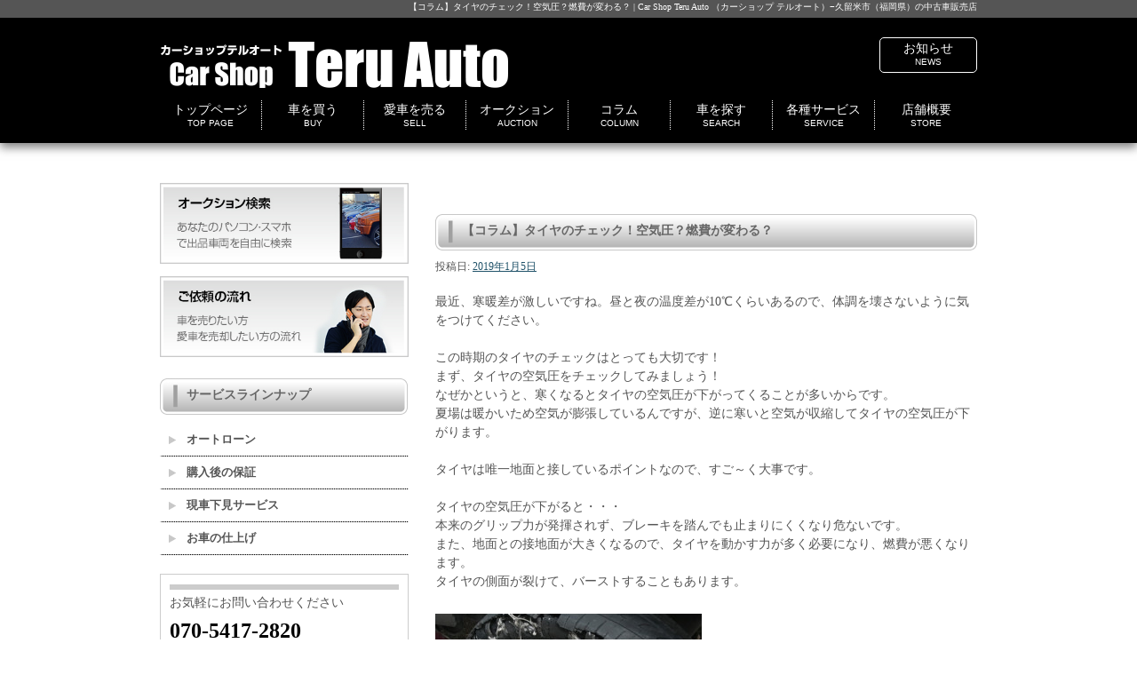

--- FILE ---
content_type: text/html; charset=UTF-8
request_url: http://carshop-teruauto.com/2019/01/05/%E3%80%90%E3%82%B3%E3%83%A9%E3%83%A0%E3%80%91%E3%82%BF%E3%82%A4%E3%83%A4%E3%81%AE%E3%83%81%E3%82%A7%E3%83%83%E3%82%AF%EF%BC%81%E7%A9%BA%E6%B0%97%E5%9C%A7%EF%BC%9F%E7%87%83%E8%B2%BB%E3%81%8C%E5%A4%89/
body_size: 6089
content:
<!DOCTYPE html>
<html lang="ja">
<head>
<meta charset="UTF-8" />
<meta name="viewport" content="width=device-width" />
<title>【コラム】タイヤのチェック！空気圧？燃費が変わる？ | Car Shop Teru Auto （カーショップ テルオート）−久留米市（福岡県）の中古車販売店</title>
<link rel="profile" href="http://gmpg.org/xfn/11" />
<link rel="stylesheet" type="text/css" media="all" href="http://carshop-teruauto.com/wp/wp-content/themes/juc-theme/common/css/design.css" />
<link rel="stylesheet" type="text/css" media="all" href="http://carshop-teruauto.com/wp/wp-content/themes/juc-theme/common/css/responsive.css" />
<link rel="stylesheet" type="text/css" media="all" href="http://carshop-teruauto.com/wp/wp-content/themes/juc-theme/component/ThemeCustomize/style-customize.php" />
<link rel="stylesheet" type="text/css" media="all" href="http://carshop-teruauto.com/wp/wp-content/themes/juc-theme/style.css" />
<!--[if IE 8]>
<script src="http://carshop-teruauto.com/wp/wp-content/themes/juc-theme/common/js/html5shiv.js"></script>
<![endif]-->
<link rel="alternate" type="application/rss+xml" title="Car Shop Teru Auto （カーショップ テルオート）−久留米市（福岡県）の中古車販売店 &raquo; フィード" href="http://carshop-teruauto.com/feed/" />
<link rel="alternate" type="application/rss+xml" title="Car Shop Teru Auto （カーショップ テルオート）−久留米市（福岡県）の中古車販売店 &raquo; コメントフィード" href="http://carshop-teruauto.com/comments/feed/" />
<link rel="alternate" type="application/rss+xml" title="Car Shop Teru Auto （カーショップ テルオート）−久留米市（福岡県）の中古車販売店 &raquo; 【コラム】タイヤのチェック！空気圧？燃費が変わる？ のコメントのフィード" href="http://carshop-teruauto.com/2019/01/05/%e3%80%90%e3%82%b3%e3%83%a9%e3%83%a0%e3%80%91%e3%82%bf%e3%82%a4%e3%83%a4%e3%81%ae%e3%83%81%e3%82%a7%e3%83%83%e3%82%af%ef%bc%81%e7%a9%ba%e6%b0%97%e5%9c%a7%ef%bc%9f%e7%87%83%e8%b2%bb%e3%81%8c%e5%a4%89/feed/" />
		<script type="text/javascript">
			window._wpemojiSettings = {"baseUrl":"http:\/\/s.w.org\/images\/core\/emoji\/72x72\/","ext":".png","source":{"concatemoji":"http:\/\/carshop-teruauto.com\/wp\/wp-includes\/js\/wp-emoji-release.min.js?ver=4.2.4"}};
			!function(a,b,c){function d(a){var c=b.createElement("canvas"),d=c.getContext&&c.getContext("2d");return d&&d.fillText?(d.textBaseline="top",d.font="600 32px Arial","flag"===a?(d.fillText(String.fromCharCode(55356,56812,55356,56807),0,0),c.toDataURL().length>3e3):(d.fillText(String.fromCharCode(55357,56835),0,0),0!==d.getImageData(16,16,1,1).data[0])):!1}function e(a){var c=b.createElement("script");c.src=a,c.type="text/javascript",b.getElementsByTagName("head")[0].appendChild(c)}var f,g;c.supports={simple:d("simple"),flag:d("flag")},c.DOMReady=!1,c.readyCallback=function(){c.DOMReady=!0},c.supports.simple&&c.supports.flag||(g=function(){c.readyCallback()},b.addEventListener?(b.addEventListener("DOMContentLoaded",g,!1),a.addEventListener("load",g,!1)):(a.attachEvent("onload",g),b.attachEvent("onreadystatechange",function(){"complete"===b.readyState&&c.readyCallback()})),f=c.source||{},f.concatemoji?e(f.concatemoji):f.wpemoji&&f.twemoji&&(e(f.twemoji),e(f.wpemoji)))}(window,document,window._wpemojiSettings);
		</script>
		<style type="text/css">
img.wp-smiley,
img.emoji {
	display: inline !important;
	border: none !important;
	box-shadow: none !important;
	height: 1em !important;
	width: 1em !important;
	margin: 0 .07em !important;
	vertical-align: -0.1em !important;
	background: none !important;
	padding: 0 !important;
}
</style>
<script type='text/javascript' src='http://carshop-teruauto.com/wp/wp-includes/js/jquery/jquery.js?ver=1.11.2'></script>
<script type='text/javascript' src='http://carshop-teruauto.com/wp/wp-includes/js/jquery/jquery-migrate.min.js?ver=1.2.1'></script>
<link rel='prev' title='【コラム】自分でできるオイルチェック！交換時期、目安は？' href='http://carshop-teruauto.com/2018/11/13/%e3%80%90%e3%82%b3%e3%83%a9%e3%83%a0%e3%80%91%e8%87%aa%e5%88%86%e3%81%a7%e3%81%a7%e3%81%8d%e3%82%8b%e3%82%aa%e3%82%a4%e3%83%ab%e3%83%81%e3%82%a7%e3%83%83%e3%82%af%ef%bc%81%e4%ba%a4%e6%8f%9b%e6%99%82/' />
<link rel='next' title='【コラム】冬場にバイクに乗らないなら。保管方法、バッテリー上がりを防ぐ' href='http://carshop-teruauto.com/2019/01/07/%e3%80%90%e3%82%b3%e3%83%a9%e3%83%a0%e3%80%91%e5%86%ac%e5%a0%b4%e3%81%ab%e3%83%90%e3%82%a4%e3%82%af%e3%81%ab%e4%b9%97%e3%82%89%e3%81%aa%e3%81%84%e3%81%aa%e3%82%89%e3%80%82%e4%bf%9d%e7%ae%a1%e6%96%b9/' />
<link rel='canonical' href='http://carshop-teruauto.com/2019/01/05/%e3%80%90%e3%82%b3%e3%83%a9%e3%83%a0%e3%80%91%e3%82%bf%e3%82%a4%e3%83%a4%e3%81%ae%e3%83%81%e3%82%a7%e3%83%83%e3%82%af%ef%bc%81%e7%a9%ba%e6%b0%97%e5%9c%a7%ef%bc%9f%e7%87%83%e8%b2%bb%e3%81%8c%e5%a4%89/' />
<script>
  (function(i,s,o,g,r,a,m){i['GoogleAnalyticsObject']=r;i[r]=i[r]||function(){
  (i[r].q=i[r].q||[]).push(arguments)},i[r].l=1*new Date();a=s.createElement(o),
  m=s.getElementsByTagName(o)[0];a.async=1;a.src=g;m.parentNode.insertBefore(a,m)
  })(window,document,'script','//www.google-analytics.com/analytics.js','ga');
 
  ga('create', 'UA-69913758-1', 'auto');
  ga('send', 'pageview');
 
</script>
</head>

<body class="single single-post postid-291 single-format-standard layout-right">
<div id="wrapper">

<header>
<div id="header">
	<div id="summary">
    				<h1 id="headline-title">【コラム】タイヤのチェック！空気圧？燃費が変わる？ | Car Shop Teru Auto （カーショップ テルオート）−久留米市（福岡県）の中古車販売店</h1>
			</div>
	<!-- #summary end -->

	<div id="header-content">

		<!-- Menu -->
		<div id="nameL">
           	<div id="site-title">            
            	<a href="http://carshop-teruauto.com/" title="Car Shop Teru Auto （カーショップ テルオート）−久留米市（福岡県）の中古車販売店"><img src="http://carshop-teruauto.com/wp/wp-content/uploads/2015/11/logo-white.png" alt="Car Shop Teru Auto （カーショップ テルオート）−久留米市（福岡県）の中古車販売店"></a>
				<span class="clear">Car Shop Teru Auto （カーショップ テルオート）−久留米市（福岡県）の中古車販売店</span>
			</div>
		</div><!--nameL end-->
        
		<div id="nav-blog"><a href="http://carshop-teruauto.com/blog/" title="NEWS">お知らせ<br><span>NEWS</span></a></div>

		<nav id="gnav">
			<div id="toggle"><a href="#">メニュー</a></div>
			<ul id="menu">
				<li><a href="http://carshop-teruauto.com/" title="HOME">トップページ<br><span>TOP PAGE</span></a></li>
                <li id="menu-blog"><a href="http://carshop-teruauto.com/blog/" title="NEWS">お知らせ<br><span>NEWS</span></a></li>
				<li><a href="http://carshop-teruauto.com/buy/" title="BUY">車を買う<br><span>BUY</span></a></li>
				<li><a href="http://carshop-teruauto.com/sell/" title="SELL">愛車を売る<br><span>SELL</span></a></li>
				<li><a href="http://carshop-teruauto.com/auction/" title="ABOUT AUCTION">オークション<br><span>AUCTION</span></a></li>
				<li><a href="http://carshop-teruauto.com/column/" title="COLUMN">コラム<br><span>COLUMN</span></a></li>
				<li><a href="http://carshop-teruauto.com/self/" title="AUCTION SEARCHI">車を探す<br><span>SEARCH</span></a></li>
				<li><a href="http://carshop-teruauto.com/service/" title="VARIOUS SERVICE">各種サービス<br><span>SERVICE</span></a></li>
				<li class="last"><a href="http://carshop-teruauto.com/info/" title="STORE INFORMATION">店舗概要<br><span>STORE</span></a></li>
			</ul>
		</nav><!--nav gnav end-->
		<!-- Menu -->

			</div><!-- #header-content end -->
</div><!-- #header end -->
</header>

<div id="container">

<div id="primary">
	<article>

		
		
		<div id="main">
		
				<div id="post-291" class="blog-article post-291 post type-post status-publish format-standard hentry category-blog category-column">
					<h2 class="entry-title">【コラム】タイヤのチェック！空気圧？燃費が変わる？</h2>

					<div class="entry-meta">
						<span class="meta-prep meta-prep-author">投稿日:</span> <a href="http://carshop-teruauto.com/2019/01/05/%e3%80%90%e3%82%b3%e3%83%a9%e3%83%a0%e3%80%91%e3%82%bf%e3%82%a4%e3%83%a4%e3%81%ae%e3%83%81%e3%82%a7%e3%83%83%e3%82%af%ef%bc%81%e7%a9%ba%e6%b0%97%e5%9c%a7%ef%bc%9f%e7%87%83%e8%b2%bb%e3%81%8c%e5%a4%89/" title="4:34 PM" rel="bookmark"><span class="entry-date">2019年1月5日</span></a>					</div><!-- .entry-meta -->

					<div class="entry-content">
						<p>最近、寒暖差が激しいですね。昼と夜の温度差が10℃くらいあるので、体調を壊さないように気をつけてください。</p>
<p>&nbsp;</p>
<p>この時期のタイヤのチェックはとっても大切です！<br />
まず、タイヤの空気圧をチェックしてみましょう！<br />
なぜかというと、寒くなるとタイヤの空気圧が下がってくることが多いからです。<br />
夏場は暖かいため空気が膨張しているんですが、逆に寒いと空気が収縮してタイヤの空気圧が下がります。</p>
<p>&nbsp;</p>
<p>タイヤは唯一地面と接しているポイントなので、すご～く大事です。</p>
<p>&nbsp;</p>
<p>タイヤの空気圧が下がると・・・<br />
本来のグリップ力が発揮されず、ブレーキを踏んでも止まりにくくなり危ないです。<br />
また、地面との接地面が大きくなるので、タイヤを動かす力が多く必要になり、燃費が悪くなります。<br />
タイヤの側面が裂けて、バーストすることもあります。</p>
<p>&nbsp;</p>
<p><img src="http://carshop-teruauto.com/wp/wp-content/uploads/2019/01/バースト-300x225.jpg" alt="バースト" width="300" height="225" class="alignleft size-medium wp-image-298" /></p>
<p>&nbsp;</p>
<p>イイ事は一つもありません！！</p>
<p>&nbsp;</p>
<p>ただでさえガソリン代が高くなっている昨今、タイヤの空気圧を正常にするだけで、ムダな支出を抑えることもできますよ。</p>
<p>&nbsp;</p>
<p>ちなみに、タイヤの空気圧が高すぎると・・・<br />
タイヤと地面の接地面積が小さくなるためグリップ力が低下し、曲がりにくく、止まりにくくなる。<br />
段差などでよく弾むため、乗り心地が悪くなる。<br />
などが挙げられます。</p>
<p>&nbsp;</p>
<p>チェックの仕方がわからない？って方は、だいたい運転席の扉のところを見ると、こんなシールが貼られていると思います。</p>
<p>&nbsp;</p>
<p><img class="alignleft size-medium wp-image-292" src="http://carshop-teruauto.com/wp/wp-content/uploads/2019/01/タイヤの空気圧-300x225.jpg" alt="タイヤの空気圧" width="300" height="225" /></p>
<p>&nbsp;</p>
<p>これがこの車の純正タイヤの正常な空気圧です。</p>
<p>&nbsp;</p>
<p>ガソリンを入れるついでに、スタンドの方に空気圧をチェックしてもらうのもイイと思います。（だいたいどこのスタンドも無料でやってくれます。）<br />
この時に、この正常な空気圧を知っていると、スタンドの方が空気を入れすぎた場合も指摘できちゃいますね。<br />
※注意点：タイヤが冷えている状態でチェックは行ってください。</p>
<p>&nbsp;</p>
<p>タイヤの空気圧は、普通に乗ってても下がってくるものです。月に一回くらいはチェックしたいですね！</p>
											</div><!-- .entry-content -->

					<div class="entry-utility">
						カテゴリー: <a href="http://carshop-teruauto.com/category/blog/" rel="category tag">お知らせ</a>, <a href="http://carshop-teruauto.com/category/column/" rel="category tag">コラム</a>.											</div><!-- .entry-utility -->
				</div><!-- #post-## -->

			
				<div id="nav-below" class="navigation">
					<div class="nav-previous"><a href="http://carshop-teruauto.com/2018/11/13/%e3%80%90%e3%82%b3%e3%83%a9%e3%83%a0%e3%80%91%e8%87%aa%e5%88%86%e3%81%a7%e3%81%a7%e3%81%8d%e3%82%8b%e3%82%aa%e3%82%a4%e3%83%ab%e3%83%81%e3%82%a7%e3%83%83%e3%82%af%ef%bc%81%e4%ba%a4%e6%8f%9b%e6%99%82/" rel="prev"><span class="meta-nav">&larr;</span> 【コラム】自分でできるオイルチェック！交換時期、目安は？</a></div>
					<div class="nav-next"><a href="http://carshop-teruauto.com/2019/01/07/%e3%80%90%e3%82%b3%e3%83%a9%e3%83%a0%e3%80%91%e5%86%ac%e5%a0%b4%e3%81%ab%e3%83%90%e3%82%a4%e3%82%af%e3%81%ab%e4%b9%97%e3%82%89%e3%81%aa%e3%81%84%e3%81%aa%e3%82%89%e3%80%82%e4%bf%9d%e7%ae%a1%e6%96%b9/" rel="next">【コラム】冬場にバイクに乗らないなら。保管方法、バッテリー上がりを防ぐ <span class="meta-nav">&rarr;</span></a></div>
				</div><!-- #nav-below -->

				
<!-- You can start editing here. -->


			<!-- If comments are open, but there are no comments. -->

	 

<div id="respond">

<h3>コメントを残す</h3>

<div id="cancel-comment-reply">
	<small><a rel="nofollow" id="cancel-comment-reply-link" href="/2019/01/05/%E3%80%90%E3%82%B3%E3%83%A9%E3%83%A0%E3%80%91%E3%82%BF%E3%82%A4%E3%83%A4%E3%81%AE%E3%83%81%E3%82%A7%E3%83%83%E3%82%AF%EF%BC%81%E7%A9%BA%E6%B0%97%E5%9C%A7%EF%BC%9F%E7%87%83%E8%B2%BB%E3%81%8C%E5%A4%89/#respond" style="display:none;">返信をキャンセルする。</a></small>
</div>


<form action="http://carshop-teruauto.com/wp/wp-comments-post.php" method="post" id="commentform">


<p><input type="text" name="author" id="author" value="" size="22" tabindex="1" aria-required='true' />
<label for="author"><small>名前 (必須)</small></label></p>

<p><input type="text" name="email" id="email" value="" size="22" tabindex="2" aria-required='true' />
<label for="email"><small>メールアドレス (公開されません) (必須)</small></label></p>

<p><input type="text" name="url" id="url" value="" size="22" tabindex="3" />
<label for="url"><small>ウェブサイト</small></label></p>


<!--<p><small><strong>XHTML:</strong> 次のタグを使用できます: <code>&lt;a href=&quot;&quot; title=&quot;&quot;&gt; &lt;abbr title=&quot;&quot;&gt; &lt;acronym title=&quot;&quot;&gt; &lt;b&gt; &lt;blockquote cite=&quot;&quot;&gt; &lt;cite&gt; &lt;code&gt; &lt;del datetime=&quot;&quot;&gt; &lt;em&gt; &lt;i&gt; &lt;q cite=&quot;&quot;&gt; &lt;s&gt; &lt;strike&gt; &lt;strong&gt; </code></small></p>-->

<p><textarea name="comment" id="comment" cols="58" rows="10" tabindex="4"></textarea></p>

<p><input name="submit" type="submit" id="submit" tabindex="5" value="コメントを送信" />
<input type='hidden' name='comment_post_ID' value='291' id='comment_post_ID' />
<input type='hidden' name='comment_parent' id='comment_parent' value='0' />
</p>

</form>

</div>

           
           

        </div>

	</article>
</div>


 <div id="secondry">
 	<nav>
		<div class="bn"><a href="http://carshop-teruauto.com/self/" target="_parent"><img src="http://carshop-teruauto.com/wp/wp-content/themes/juc-theme/common/images/banner_self.jpg" alt="セルフ検索" border="0"></a></div>
     	<div class="bn"><a href="http://carshop-teruauto.com/flow/" target="_parent"><img src="http://carshop-teruauto.com/wp/wp-content/themes/juc-theme/common/images/banner_flow.jpg" alt="ご依頼の流れ" border="0"></a></div>
      <!-- <div class="bn"><a href="http://mbp-fukuoka.com/carshop-teruauto/" target="_blank"><img src="http://carshop-teruauto.com/wp/wp-content/themes/juc-theme/common/images/bestpro.png" alt="ご依頼の流れ" border="0"></a></div> -->

	<h2>サービスラインナップ</h2>
	<div id="lineup">
		<ul>
			<li><a href="http://carshop-teruauto.com/service/#loan" target="_parent">オートローン</a></li>
			<li><a href="http://carshop-teruauto.com/service/#hosho" target="_parent">購入後の保証</a></li>
			<li><a href="http://carshop-teruauto.com/service/#shitami" target="_parent">現車下見サービス</a></li>
			<li><a href="http://carshop-teruauto.com/service/#shiage" target="_parent">お車の仕上げ</a></li>
		</ul>
	</div>

	<div class="tel">
		<p class="telcomme">お気軽にお問い合わせください</p>
		<h3>070-5417-2820<br>
			<span>または0942-55-6333</span>		</h3>
		<p>受付時間：9：00～17：00<br>
			定休日：不定日</p>
		<p><a href="http://carshop-teruauto.com/irai/"><img src="http://carshop-teruauto.com/wp/wp-content/themes/juc-theme/common/images/contact.png" alt="お問い合わせフォームへ" width="338" height="62"></a></p>
	</div>
	<div class="kobutu">【古物商許可番号】<br>
		福岡県公安員会　第902051210009号<br>
		石川　輝夫	</div>
    </nav>
 </div><!-- #secondry end -->

	<div class="gotop"><a href="#header">↑ Go Top</a></div>
</div><!-- #container end -->

<footer>
<div id="footer">

	<nav>
		<div id="col-right">
		<h2 id="footer-logo"><a href="http://carshop-teruauto.com/" title="Car Shop Teru Auto （カーショップ テルオート）−久留米市（福岡県）の中古車販売店"><img src="http://carshop-teruauto.com/wp/wp-content/uploads/2015/11/footer-logo.png" alt="Car Shop Teru Auto （カーショップ テルオート）−久留米市（福岡県）の中古車販売店"></a></h2>
	</div>

	<div id="footer-nav">
		<ul>
			<li><a href="http://carshop-teruauto.com/buy/" title="車を買う">車を買う</a></li>
			<li><a href="http://carshop-teruauto.com/sell/" title="愛車を売る">愛車を売る</a></li>
			<li><a href="http://carshop-teruauto.com/auction/" title="オークションについて">オークションについて</a></li>
            <li><a href="http://carshop-teruauto.com/column/" title="コラム">コラム</a></li>
		</ul>
		<ul>
			<li><a href="http://carshop-teruauto.com/self/" title="車を探す">車を探す</a></li>
			<li><a href="http://carshop-teruauto.com/service/" title="各種サービス">各種サービス</a></li>
			<li><a href="http://carshop-teruauto.com/info/" title="店舗概要">店舗概要</a></li>
		</ul>
		<ul>
			<li><a href="http://carshop-teruauto.com/irai/" title="ご依頼フォーム">ご依頼フォーム</a></li>
			<li><a href="http://carshop-teruauto.com/flow/" title="ご依頼の流れ">ご依頼の流れ</a></li>
			<li><a href="http://carshop-teruauto.com/link/" title="関連リンク">関連リンク</a></li>
		</ul>
    </div>
    </nav>

	<div id="copyright">
		<p>Copyright &copy; <a href="http://carshop-teruauto.com/" title="Car Shop Teru Auto （カーショップ テルオート）−久留米市（福岡県）の中古車販売店">Car Shop Teru Auto （カーショップ テルオート）−久留米市（福岡県）の中古車販売店</a> all rights reserved. / <a href="http://carshop-teruauto.com/wp/wp-login.php">admin</a></p>
	</div>
</div><!-- #footer end -->
</footer>

</div><!-- #wrapper end -->

<script type='text/javascript' src='http://carshop-teruauto.com/wp/wp-includes/js/comment-reply.min.js?ver=4.2.4'></script>
<script src="http://carshop-teruauto.com/wp/wp-content/themes/juc-theme/common/js/jquery.lib.js"></script>
<script src="http://carshop-teruauto.com/wp/wp-content/themes/juc-theme/common/js/jquery.validation.js"></script>
</body>
</html>


--- FILE ---
content_type: text/css
request_url: http://carshop-teruauto.com/wp/wp-content/themes/juc-theme/common/css/design.css
body_size: 6275
content:
/*-----------------------------
	基本スタイル
-------------------------------*/

body {
	margin-top:0px;
	margin-left: 0px;
	margin-right: 0px;
	font-family: Meiryo, 'メイリオ';
	}

#wrapper {
	width: 100%; /* レイアウト全体の幅を指定 */
	margin:auto;
 	background: #FFF;
	}

a {
	color:#21536A;
	}

a:hover {
	text-decoration:none;
	color:#334d55;
	}

a img {
	border:none;
	}

p {
 clear: both;
}	

/*-----------------------------
	見出し設定	
-------------------------------*/

h2.title {
	font-size: 28px;
	font-family:"ヒラギノ角ゴ Pro W3", "Hiragino Kaku Gothic Pro", "メイリオ", Meiryo, Osaka, "ＭＳ Ｐゴシック", "MS PGothic", sans-serif;
	border-bottom: solid 1px #aaaaaa;
	margin: 0 0 6px 0;
	padding: 0 0 3px 0;
	}

#secondry h2 {
	background-image:url(../images/h2_bg_s.jpg);
	background-repeat: no-repeat;
	color:#666666;
	font-size:14px;
	line-height: 1.6em;
	height: 33px;
	margin: 20px 0px 10px 0px;
	padding: 8px 0px 0px 30px;
	}

h3.headline, h2.topheadline {
	clear: both;
	background-image:url(../images/h2_bg.jpg);
	background-repeat: no-repeat;
	color:#666666;
	font-size:14px;
	line-height: 1.6em;
	height: 33px;
	margin: 20px 0px 10px 0px;
	padding: 8px 0px 0px 30px;
}

#home-news-header {
	clear: both;
	background-image:url(../images/h2_bg.jpg);
	background-repeat: no-repeat;
	color:#666666;
	font-size:14px;
	line-height: 1.6em;
	height: 33px;
	margin: 0 0 10px;
	padding: 8px 0px 0px 30px;
}

#home-news-container {
 overflow: hidden;
 margin-bottom: 30px;
}

#home-box {
 overflow: hidden;
}

h4 {
	border-left:solid #000000 8px;
	border-bottom: dotted 1px #555555;
	color: #000000;
	font-size:16px;
	margin: 30px 0px 10px 0px;
	padding:5px;
	}	

.noline {
	border: none !important;
	font-size: 18px !important;
	margin: 30px 0px 20px !important;
	padding: 0 !important;
}
	
#flow2 h4 {
	border-left:solid #000000 0px;
	border-bottom: dotted 1px #555555;
	color: #000000;
	font-size:16px;
	margin: 10px 0px 10px 0px;
	padding:5px;
	}	




/*-----------------------------
	HTML5用	
-------------------------------*/

#header {
	background:#000000;
	margin-bottom: 25px;
	box-shadow:0 5px 10px rgba(0, 0, 0, 0.5);
	}

#summary {
	background-color:#555555;
	height: 20px;
	}
	
#headline-title {
	width: 920px;
	margin: 0 auto;
	color:#FFFFFF;
	font-size:10px;
	line-height: 1.6em;
	text-align: right;
	font-weight: normal;
	}

#nameL {
	float: left;
	width: 800px;
	min-height: 80px;
	margin: 3px 0 0 0;
	}
	
#nameL p {
	color:#CCCCCC;
	font-size:10px;
	margin: 0px;
	padding: 0px;
	line-height: 1.6em;
	}

#nav-blog {
 float: right;
 width: 110px;
 font-size: 14px;
 text-align: center;
 margin: 22px 0 0;
 line-height: 1;
}

#nav-blog a {
 display: block;
 color: #FFF;
 border: 1px solid #FFF;
 text-decoration: none;
 padding: 5px 0;
 border-radius: 5px;
}

#nav-blog a:hover {
  background: #888888;
}

#nav-blog a> span{
  font-size: 10px;
  font-family: Verdana, Geneva, sans-serif;
}

.clear {
	display: none;
}

	
#nameL img {
	margin-top: 4px;
	}
	
#nameR {
	float: left;
	width: 400px;
	height: 94px;
	}

body.layout-right #secondry,
#secondry {
	float: left;
	width: 280px;
	margin-top: 20px;
	}

body.layout-right #primary,
#primary {
	float:right;
	width: 610px;
	margin-top: 20px;
	margin-bottom: 35px;
	}

body.layout-left #secondry {
	float: right;
	width: 280px;
	margin-top: 20px;
	}

body.layout-left #primary {
	float: left;
	width: 610px;
	margin-top: 20px;
	margin-bottom: 35px;
	}


#primary p {
	color:#555555;
	font-size: 14px;
	line-height: 1.8em;
}

.page-title {
	float: right;
	background-color: #000000;
	padding: 8px 20px;
	border-radius: 10px;
	text-align: center;
	font-family:Arial, Helvetica, sans-serif;
	font-weight: bold;
	color: #FFFFFF;
	font-size: 11px;
	}

.page-title span {
	display:block;
	font-size: 32px;
	line-height: 1;
	}

.pankuzu {
	font-size: 14px;
	color: #666666;
	margin-bottom: 10px; /* &&#main h1.h2&& */
	}

.pankuzu a {
	text-adecoration:none;
	color: #666666;
	}

/*-----------------------------
	基本レイアウト
-------------------------------*/
#header-content,
#container {
	width:920px; 
	margin: 0 auto;
	text-align:left;
	}
    
#header-content {
 position: relative;
}

/*-----------------------------
	トップページ専用
-------------------------------*/
#topimg {
  position:relative;
  clear:both;
}

#topimg img {
 vertical-align: bottom;
}

#catchcopy {
 	position: absolute;
  	bottom: 30px;
    left: 0;
    z-index: 10;
	display: block;
 	width: 920px;
	background-color: rgba( 0,0,58, 0.7 ); /* カスタマイザー初期設定 */
	margin: 0;
 	min-height: 70px;
  	height: auto;
	padding: 20px 0;
 	box-sizing: border-box;
	font-size: 32px;
 	font-style: italic;
	color: #FFFFFF; /* カスタマイザー初期設定 */
	text-shadow: 2px 2px 4px #000;
	text-align: center;
	font-family: "ヒラギノ明朝 ProN W6", "HiraMinProN-W6", "HG明朝E", "ＭＳ Ｐ明朝", "MS PMincho", "MS 明朝", serif;
}

#topimg p {
	margin: 15px 0px 15px 50px;
	color: #333333;
	font-size: 16px;
	line-height: 1.8em;
	}
	
#box01 {
	float:left;
	width:288px;
	height: 280px;
	border:solid 1px #B2B2B2;
	margin-right: 5px;
	padding: 5px;
	}
	
#box02 {
	float:left;
	width:288px;
	height: 280px;
	border:solid 1px #B2B2B2;
	padding: 5px;
	}

#box01 p,#box02 p {
	margin: 0px;
	color: #404040;
	line-height: 1.6em;
	font-size: 13px;
	}
#box01 h2, #box02 h2 {
	margin: 10px 0px 15px 0px;
	border-bottom: solid #000000 6px;
	color: #000000;
	font-size: 18px;
	}
	
#box03 {
	float:left;
	width: 195px;
	margin-right: 10px;
	margin-bottom: 15px;
 	overflow: hidden;
	}

#box04 {
	float:left;
	width: 195px;
	margin-bottom: 15px;
	}
    
#box03,#box04 {
	font-size: 13px;
 	position: relative;
  	min-height: 320px;
    padding-bottom: 30px;
    }
	
.bn img, .bn2 img, #box01 img, #box02 img {
	max-width: 100%;
	height: auto;
	}
#box03 img, #box04 img {
	max-width: 100%;
	height: auto;
	margin-bottom: 15px;
 	vertical-align: bottom;
	}

.link {
	clear: both;
	background-image:url(../images/link_af.jpg);
	background-repeat:no-repeat;
	padding-top: 10px;
	height: 30px;
	width: 195px;
	text-align:center;
 
 	position: absolute;
  	bottom: 0;
	}

.link a:link {
	color: #333333;
	text-decoration:none;
	}
.link a:hover {
	text-decoration:underline;
	}
	
.linkcopy {
	line-height: 1.6em;
	height: 280px;
	}


.tel {
	border: solid 1px #CCCCCC;
	padding: 5px 10px;
	/* background: url(../images/owner.png) no-repeat bottom right; */
	background-size: cover;
	margin: 0 0 15px 0;
	}

.tel p.telcomme {
	border-top: solid 6px #CCCCCC;
	margin: 6px 0 0 0;
	padding: 5px 0 5px 0;
	font-size: 14px;
	line-height: 1.4em;
	}

.tel h3 {
	font-size: 24px;
	color: #000000;
	line-height:1.0em;
	margin: 5px 0 15px 0;
	}
	
.tel h3> span {
	font-size: 14px;
	color: #000000;
	}

.tel p {
	font-size: 11px;
	line-height: 1.6em;
	margin: 5px 0;
	color: #555555;
	}
	
.tel img {
	width: 190px;
	height: auto;
	}

.kobutu {
	border-top: solid 1px #CCCCCC;
	border-left: solid 1px #CCCCCC;
	border-right: solid 2px #AAAAAA;
	border-bottom: solid 2px #AAAAAA;
	padding: 7px;
	font-size: 14px;
	line-height: 1.6em;
	color:#333333;
	margin: 0 0 15px 0;
	}


/*-----------------------------
	コンテンツ用
-------------------------------*/

#flow2,
.flow {
	border:solid 2px #CCCCCC;
	background-image: url(../images/telinfo_bg.jpg);
	background-repeat:repeat-x;
	padding: 15px;
	}

.flow img {
	float: right;
	margin: 0px 0px 15px 15px;
	}
		
#infobox {
	border:solid 1px #CCCCCC;
	background-image: url(../images/telinfo_bg.jpg);
	background-repeat:repeat-x;
	padding: 15px;
	margin: 30px 0px;
	font-size: 18px;
	color: #333333;
	}

#self {
	background-image: url(../images/telinfo_bg.jpg);
	background-repeat:repeat-x;
	padding: 15px 15px 15px 50px;
	margin: 20px 0px 35px 0px;
	font-size: 16px;
	color: #333333;
	}


.subbtn{
	margin: 20px 0 20px 40%;
	padding:0;
	}

/*-----------------------------
	list
-------------------------------*/

ul.list {
	margin: 20px 0 20px 20px;
	padding:0;
	}

.list li {
	font-size: 14px;
	line-height: 1.8em;
	list-style: none;
	}


ul.servicelist {
	margin: 0px 0 20px 0;
	padding:0;
	width: 100%;
	}

ul.servicelist li {
    display: block;
	float : left;
	width: 15%;
	height: auto;
	margin: 0px 5% 0 0;
	padding:0;
	list-style: none;
	font-size: 90%;
	}


/*-----------------------------
	表
-------------------------------*/

dl.store {
	clear: both;
	margin: 0 0 20px 50px;
	padding: 0;
	}

dl.store> dt {
	float : left;
	clear : both;
	width : 90px;
	height: 110px;
	margin-bottom: 10px;
}

dl.store> dd {
	margin-left : 115px;
	padding: 0.4em 0;
}


dl.raw {
	display: block;
	margin: 0 0 25px 0;
	padding: 0;
	font-size: 14px;
	background-color: #CCCCCC;
	}

dl.raw > * {
	line-height: 1.8;
	padding: 0.3em 10px;
}

dl.raw> dt {
	width: 25%;
	float : left;
	clear : both;
	color: #333333;
	border-top: 1px solid #FFFFFF;
}

dl.raw> dd {
	background-color: #F2F2F2;
	border-left: solid 8px #000000;
	border-top: 1px solid #FFFFFF;
	color:#555555;
	margin:0 0 0 28%;
}


dl.selfform {
	display: block;
	margin: 0 0 25px 0;
	padding: 0;
	}

dl.selfform> dt, dl.selfform> dd {
	line-height: 1.8;
	padding: 0.3em 10px;
}

dl.selfform> dt {
	float : left;
	clear : both;
	width: 25%;
}

dl.selfform> dd {
	display: block;
	margin:0 0 0 28%;
	border-left: solid 5px #CCCCCC;
}


dl.reqform {
	display: block;
	margin: 0 0 25px 0;
	padding: 0;
	background-color: #FFFFFF;
	border-bottom: solid 1px #CCCCCC;
	}

dl.reqform dt, dl.reqform dd  {
	font-size: 14px;
	line-height: 1.8;
	padding: 0.5em 10px 0.3em 10px;
}

dl.reqform> dt {
	float : left;
	clear : both;
	width: 25%;
	color: #333333;
	border-top: 1px solid #CCCCCC;
}

dl.reqform> dd {
	background-color: #F2F2F2;
	border-left: solid 8px #CCCCCC;
	border-top: 1px solid #CCCCCC;
	color:#555555;
	margin:0 0 0 28%;
}

input[type="text"] {
	line-height: 1.7em;
 	min-height: 20px;
}

textarea {
 	min-height: 180px;
}



/*-----------------------------
	クラス定義
-------------------------------*/
.bn {
	margin-bottom: 10px;
	}

.bn2 {
	margin-bottom: 15px;
	}

.gotop {
	clear:both;
	margin-top: 25px;
	margin-bottom: 5px;
	text-align:right;
	font-size: 12px;
	}

.pict1 {
	float: left;
	margin: 0px 15px 15px 0px;
	}
.pict2 {
	float: right;
	margin: 0px 0px 15px 15px;
	}


/*-----------------------------
	リンク・文字
-------------------------------*/

a.link01:link{
	font-size: 10px;
	font-family: Verdana, Arial, sans-serif; 
	}
a.link01:visited{
	font-size: 10px;
	font-family: Verdana, Arial, sans-serif; 
	}
a.link01:hover{
	font-size: 10px;
	font-family: Verdana, Arial, sans-serif; 
	}
a.link01:active{
	font-size: 10px
	}

.red {
	color: #FF0000;
	}

.reds {
	color: #FF0000;
	font-size: 12px;
	}

.wl {
	font-size: 14px;
	color: #FFffff;
	font-weight:bold;
	}

.small {
	font-size: 12px;
	margin-bottom:15px;
	}
	
	

/*-----------------------------
	HTML5用ナビゲーション	
-------------------------------*/

#toggle{ 
 display: none;
	}

nav#gnav {
	clear: both;
 	overflow: hidden;
  	padding-bottom: 15px;
	}

nav#gnav ul {
	margin:0;
	padding:0;
 	overflow: hidden;
}

#menu li{
  display: block;
  float: left;
  width: 12.5%;
  margin: 0;
  padding: 0;
  border-right: dotted 1px #FFFFFF;
  box-sizing: border-box
  }

#menu li.last{
  border-right: dotted 0px #FFFFFF;
  }

#menu li.on{
  background: #888888;
  }

#menu li a{
  display: block;
  padding: 0.3em 0 0;
  color: #fff;
  font-size: 14px;
  line-height: 1.0em;
  text-align: center;
  text-decoration: none;
  border-radius: 15px;
  border-right: solid 5px rgba(255,255,255,0);
  border-left: solid 5px rgba(255,255,255,0);
  box-sizing: border-box;
  background-clip: padding-box;
}

#menu li a> span{
  font-size: 10px;
  font-family: Verdana, Geneva, sans-serif;
}

#menu li a:hover{
  background: #888888;
  border-radius: 15px;
  border-right: solid 5px rgba(255,255,255,0);
  border-left: solid 5px rgba(255,255,255,0);
  box-sizing: border-box;
  background-clip: padding-box;
}




/*------ #secondry サービス一覧 */


#lineup {
	margin-top:10px;
	margin-bottom:21px;
	}

#lineup ul {
	list-style:none; /* リストマーカーを表示させないように指定 */
	margin:0;
	padding:0;
	line-height: 1.5em;
	font-weight: bold;
	}

#lineup li {
	border-bottom:1px dotted #CCCCCC; 
	background:#000000 url(../images/icon.gif) 10px center no-repeat; /* オフマウス時のマーカー画像と背景色を指定 */
	}

#lineup a {
	font-size:13px;
	background:#ffffff url(../images/icon.gif) 10px center no-repeat; /* リストマーカー画像と背景色を指定 */
	padding:6px 0px 6px 30px;
	display:block; /* ブロックレベル要素として表示されるように指定 */
	width:250px !important; /* IE対策のため、ボックスの幅を指定 */
	color:#555555;
	text-decoration:none; 
	}
#lineup a:hover {
	color:#ffffff; 
	background-color:transparent; /* オンマウス時の背景色を透過するように指定 */
	}
	


/*------テーブル*/

#table1 {

	width: 100%;
	border-collapse: collapse;
}
#table1 td,
#table1 th{
	padding: 5px;
	border: 1px solid #999999;
}
#table1 th{
	font-weight: bold;
	font-size: 14px;
}
#table1 thead th{
	background:#CCCCCC;
}
#table1 td {
	font-size: 90%;
	line-height: 1.8em;
}

/* =WordPress Core
-------------------------------------------------------------- */
.alignnone {
    margin: 5px 20px 20px 0;
}

.aligncenter,
div.aligncenter {
    display: block;
    margin: 5px auto 5px auto;
}

.alignright {
    float:right;
    margin: 5px 0 20px 20px;
}

.alignleft {
    float: left;
    margin: 5px 20px 20px 0;
}

a img.alignright {
    float: right;
    margin: 5px 0 20px 20px;
}

a img.alignnone {
    margin: 5px 20px 20px 0;
}

a img.alignleft {
    float: left;
    margin: 5px 20px 20px 0;
}

a img.aligncenter {
    display: block;
    margin-left: auto;
    margin-right: auto
}

.wp-caption {
    background: #fff;
    border: 1px solid #f0f0f0;
    max-width: 96%; /* Image does not overflow the content area */
    padding: 5px 3px 10px;
    text-align: center;
}

.wp-caption.alignnone {
    margin: 5px 20px 20px 0;
}

.wp-caption.alignleft {
    margin: 5px 20px 20px 0;
}

.wp-caption.alignright {
    margin: 5px 0 20px 20px;
}

.wp-caption img {
    border: 0 none;
    height: auto;
    margin: 0;
    max-width: 98.5%;
    padding: 0;
    width: auto;
}

.wp-caption p.wp-caption-text {
    font-size: 11px;
    line-height: 17px;
    margin: 0;
    padding: 0 4px 5px;
}

/* Text meant only for screen readers. */
.screen-reader-text {
	clip: rect(1px, 1px, 1px, 1px);
	position: absolute !important;
	height: 1px;
	width: 1px;
	overflow: hidden;
}

.screen-reader-text:focus {
	background-color: #f1f1f1;
	border-radius: 3px;
	box-shadow: 0 0 2px 2px rgba(0, 0, 0, 0.6);
	clip: auto !important;
	color: #21759b;
	display: block;
	font-size: 14px;
	font-size: 0.875rem;
	font-weight: bold;
	height: auto;
	left: 5px;
	line-height: normal;
	padding: 15px 23px 14px;
	text-decoration: none;
	top: 5px;
	width: auto;
	z-index: 100000; /* Above WP toolbar. */
}

/* =header
----------------------------------------*/
#site-title {
 background: ;
 margin: 5px 0;
 min-height: 80px;
 min-width: 130px;
 overflow: hidden;
}

#site-title a {
 display: block;
 padding-top: 15px;
 padding-left: 0px;
 line-height: 1;
 font-size: 36px;
 font-weight: bold;
 text-decoration: none;
 color: #FFFFFF;
 font-family:"ヒラギノ角ゴ Pro W3", "Hiragino Kaku Gothic Pro", "メイリオ", Meiryo, Osaka, "ＭＳ Ｐゴシック", "MS PGothic", sans-serif;
}

#site-title a span {
 display: inline-block;
 padding: 12px 0 0;
 text-align: left;
}

/* =Home
----------------------------------------*/
#banner-auction  {
 margin-bottom: 30px;
}

#banner-auction a {
 display: block;
 width: 100%;
 height: auto;
 background: url(../images/self_L.jpg) no-repeat; 
 background-size: 100% auto;
}

#banner-auction a:hover {
 background: url(../images/self_L_af.jpg) no-repeat;
 background-size: 100% auto;
}

#banner-auction img {
 position: relative;
 z-index: -1;
}

/* =Blog
----------------------------------------*/
.home-post { background: #F1F1F1; margin-top:3px;}
.home-post-inner { padding: 2px; overflow:hidden;}
.home-photo { float:left; background-color: #FFF; width:60px; height:60px; overflow: hidden; margin-right: 10px;}
.home-entry { float: left;}
.home-date { font-size: 12px; color:#F00; margin-top: 5px; margin-bottom: 2px;}
.home-entry h3 { margin:0; padding:0; font-size: 14px; font-family: "メイリオ";}

.home-post img { display:block;}
.home-post a { color: #111; text-decoration: none;}
.home-post a:hover { text-decoration: underline;}

.news-archives-href { font-size:12px; float:right;}

/**/
.blog-article { margin-bottom: 30px;}

.entry-meta,
.entry-utility { clear: both; font-size: 12px;}

.entry-meta { margin-bottom: 20px;}

.entry-utility { margin-top: 20px; border-top: 1px solid #888;}

#nav-below { overflow:hidden; margin-top: 20px; font-size:14px;}

.nav-previous { float:left; width:50%;}

.nav-next { float:right; text-align:right; width:50%;}

.comments-title { }

.comment-author,
.comment-meta { font-size:12px;}

.comment-meta { margin-bottom: 20px;}

.comment-author .avatar { float:left; margin-right:5px;}

.comment-body p { clear: both; margin-bottom: 20px !important;}

.comment-body { padding-bottom: 20px; border-bottom: 1px solid #DDD;}

.reply { font-size:12px;}

.commentlist li { padding-top: 20px; }

#respond p { margin-top: 10px !important;}

#commentform #author,
#commentform #email,
#commentform #url { width: 50%; margin-right: 5px; background: #F5F5F5; border:1px solid #888; padding: 0 10px;}

textarea#comment { width: 100%; box-sizing:border-box; background: #F5F5F5; border:1px solid #888; padding: 5px 10px;}

.entry-content .attachment img { display:block; max-width:100%; height:auto; margin:0 auto; }

#submit { background: #000; padding: 8px 0; width: 130px; text-align: center; border: none; color: #FFF; font-weight: bold; cursor: pointer;}
#submit:hover { background: #333;}

#reset { background: #600; padding: 8px 0; width: 130px; text-align: center; border: none; color: #FFF; font-weight: bold; cursor: pointer;}
#reset:hover { background: #300;}

#searchform { display:block; overflow: hidden;}

#searchform input[type="text"] { display:block; float:left; padding: 2px 10px; }

#searchsubmit { display:block; float:left; padding: 5px; background: #000; color: #FFF; border: none; }
#searchsubmit:hover {  background: #333;}

p.nocomments { display: none;}

/* =html tag style
----------------------------------------*/
#main {
	font-size: 14px;
 	color: #555;
}

#main h1,#main h2 {
	clear: both;
	background-image:url(../images/h2_bg.jpg);
	background-repeat: no-repeat;
	color:#666666;
	font-size:14px;
	font-weight: bold;
	line-height: 1.6em;
	height: 41px;
 	width: 100%;
	margin: 35px 0px 10px 0px; /* &&.pankuzu&& */
	padding: 8px 0px 0px 30px;
 	box-sizing: border-box;
}

#main h3 {
	border-left:solid #000000 8px;
	border-bottom: dotted 1px #555555;
	color: #000000;
	font-size:16px;
	font-weight: bold;
	margin: 30px 0px 10px 0px;
	padding:5px;
}	

#main h4,
#main h5,
#main h6 {
 	border: none;
	color: #000000;
	font-size: 14px;
	margin: 30px 0px 10px;
	padding: 0 5px;
	font-weight: bold;
 	box-sizing: border-box;
}	

#main h4 {
	border-bottom: dotted 1px #555555;
}

#main h5 {
	border-bottom: dashed 1px #555555;
}	

#main h6 {
	border-bottom: solid 1px #555555;
}

#main img {
 max-width: 100%;
 height: auto;
}

#main a img:hover {
 opacity: 0.8;
}

strong { font-weight: bold;}

hr { border-style: solid; border-color: #555; border-width:1px 0 0 0; margin:0; padding:0; width: 100%; clear:both;}
hr.dash { border-style: dashed;}
hr.dott { border-style: dotted;}

.notstyle { border: none !important; background: none !important; margin: 0 !important; padding: 0 !important;}

/* =TinyMCE
----------------------------------------*/
#main p {
 line-height: 1.5;
 margin: 0;
 padding: 0;
 width: auto;
 max-width: 100%;
}

#not-edit p {
 margin-bottom: 20px;
}

.btn-link {
 	clear: both;
  	display: inline-block;
	background:url(../images/linkbtn-bg.png) left top repeat-x;
	padding-left: 20px;
	padding-right: 20px;
 	line-height: 3;
 	border-left: #BEBEBE solid 2px;
 	border-right: #BEBEBE solid 2px;
	height: 40px;
 	margin-top:10px;
 	margin-bottom:10px;
 	border-radius: 1px;
  	text-align: center;
}

.btn-link a:link {
	color: #333333;
	text-decoration:none;
}
    
.btn-link a:hover {
	text-decoration:underline;
}

dl.dl-style {
	display: block;
 	overflow: hidden;
  	width: 100%;
	margin: 0;
	padding: 0;
	background-color: #CCCCCC;
	border-top: 1px solid #FFFFFF;
}

dl.dl-style dt,
dl.dl-style dd {
	line-height: 1.8;
	margin: 0;
	padding: 0.3em 0 0.3em 10px;
 	font-size: 13px;
 	box-sizing: border-box;
}

dl.dl-style dt {
	float : left;
	width: 28%;
	color: #333333;
}

dl.dl-style dd {
	float: right;
 	width: 72%;
	background-color: #F2F2F2;
	border-left: solid 8px #000000;
	color:#555555;
}


dl.store-photo {
	display: block;
 	overflow: hidden;
  	width: 100%;
	margin: 30px 0;
	padding: 0 0 5px 0;
	background-color: #ffeeee;
}

.store-photo dt, .store-photo dd {
	float : left;
	width: 48%;
	margin: 5px 1% 0px 1%;
	padding: 0;
}

dl.store-photo img
 {
 max-width: 100%;
 height: auto;
 margin: 0;
 padding: 0;
}

.mess {
 padding: 15px;
}


/**/
table.table-store {
	background-image: url(../images/telinfo_bg.jpg);
	background-repeat:repeat-x;
 	width: 100%;
	border:solid 1px #CCCCCC;
	margin: 30px 0px;
	color: #333333;
 	padding: 10px 50px;
	box-sizing: border-box;
	border-collapse: separate;
 	border-spacing: 0 20px;
}

table.table-store p {
	color: #333333;
  	font-size: 16px;
}

table.table-store img {
 	vertical-align: bottom;
}

table.table-store th,
table.table-store td {
 	padding: 0 10px;
 	text-align: left;
  	font-size: 16px;
    font-weight: normal;
 	vertical-align: top;
}

table.table-store th {
	width: 90px;
}

/**/
table.table-col2-gray {
	width: 100%;
	border-collapse: separate;
 	border-spacing: 0 1px;
  	background-color: #FFFFFF;
}

table.table-col2-gray th,
table.table-col2-gray td {
	line-height: 1.8;
 	font-weight: normal;
  	font-size: 13px;
	padding: 0.3em 0 0.3em 10px;
 	text-align: left;
  	box-sizing: border-box;
}

table.table-col2-gray th {
	width: 28%;
	background-color: #CCCCCC;
	color: #333333;
}

table.table-col2-gray td {
	background-color: #F2F2F2;
	border-left: solid 8px #000000;
	color:#555555;
}

/**/
table.box-col3,
table.box-col2 {
 table-layout: fixed;
 width: 100%;
 border-collapse: separate;
 border-spacing: 5px 0;
}

table.box-col3 td {
 width: 33.33%;
 vertical-align: top;
 text-align: left;
}

table.box-col2 td {
 width: 50%;
 vertical-align: top;
 text-align: left;
}

table.box-col3 img,
table.box-col2 img {
 vertical-align: bottom;
 max-width: 100%;
 height: auto;
}



/* =form design
----------------------------------------*/
#self-form {
	display: block;
 	width: 100%;
	margin-bottom:25px;
	padding: 0;
}

#self-form dl {
 	clear: both;
  	overflow: hidden;
	width: 100%;
 	margin: 0 auto 20px;
  	padding: 0;
}

#self-form dl dt {
	float : left;
	width: 25%;
 	margin: 0;
  	padding: 0;
}

#self-form dl dd {
	float : left;
 	margin: 0;
 	padding: 0 0 0 10px;
  	width: 75%;
	border-left: solid 5px #CCCCCC;
 	box-sizing: border-box;
}

#req-form {
	display: block;
	margin: 0 0 25px 0;
	padding: 0;
	background-color: #FFFFFF;
 	font-size: 14px;
	}

#req-form dl {
	border-top: 1px solid #CCCCCC;
    margin: 0;
   	padding: 0;
    overflow: hidden;
}

#req-form dl dt {
	float : left;
	width: 28%;
	color: #333333;
    margin: 0;
   	padding: 10px 0 10px 10px;
 	box-sizing: border-box;
}

#req-form dl dd  {
	float : left;
  	width: 72%;
    margin: 0;
   	padding: 10px;
	background: #F2F2F2;
	color:#555555;
 	box-sizing: border-box;
	border-left: solid 8px #CCCCCC;
}

#req-form dl.end {
	border-bottom: 1px solid #CCCCCC;
}

/**/
dl dd.ErrorItem input,
dl dd.ErrorItem textarea, 
dl dd.ErrorItem label {
   /* background: #FFCCCC; */
}
* html dl dd.ErrorItem label {
    background:none;
}
*+html dl dd.ErrorItem label{
    background:none;
}

dl dd span.error {
 	display: block;
    color: #F00;
    background: #FFE2E3;
    font-size: 11px;
    font-weight: bold;
    border-radius: 3px;
    padding: 2px 0;
    text-indent: 10px;
    width: 81.5%;
    max-width: 320px;
    margin-top: 5px;
    border: solid 1px #FF7476;
}

/* =design
----------------------------------------*/
span.individual,
span.corporation {
 float: right;
 display: inline-block;
 font-size: 10px;
 text-align: center;
 padding: 0 5px;
 margin-right: 10px;
 line-height: 2;
 border-radius: 5px;
 border: 1px solid #BFBFBF;
}

span.individual {
 color: #FFF;
 background: #F7931E;
}

span.corporation {
 color: #FFF;
 background: #0071BC;
}

/**/
.chips-orange {
 display: inline-block;
 color: #FFF;
 font-size: 12px;
 font-weight: bold;
 background: #FF5F00;
 border-radius: 5px;
 padding: 0 4px;
 line-height: 2;
}

/**/
ul#servicelist {
	margin: 0px auto 20px;
	padding: 0;
	width: 100%;
 	overflow: hidden;
}

ul#servicelist li {
    display: block;
	float : left;
	width: 25%;
	height: auto;
	margin: 0;
	padding: 0 5px;
	list-style: none;
	font-size: 13px;
 	text-align: center;
 	box-sizing: border-box;
}

/* =footer
----------------------------------------*/
#footer {
	clear: both;
	width: 920px;
	border-top: solid 1px #666666;
	padding-top: 5px;
	margin: 0 auto 20px;
	}

#col-left {
	float: left;
	width: 280px;
	margin-right: 30px;
 	text-align: left;
	}

#col-right {
	float: right;
	width: 280px;
	margin-right: 30px;
 	text-align: right;
	}
    
#footer-nav {
	float: left;
	width: 610px;
	margin: 20px 0;
	overflow: hidden;
	}

#footer-logo {
 margin: 30px 0;
 padding: 0;
 line-height: 1;
}

#footer-logo img {
 	max-width: 100%;
 	height: auto;
  	vertical-align: bottom;
}

#footer-logo a {
 font-size: 22px;
 font-weight: bold;
 color: #000;
 text-decoration: none;
 font-family:"ヒラギノ角ゴ Pro W3", "Hiragino Kaku Gothic Pro", "メイリオ", Meiryo, Osaka, "ＭＳ Ｐゴシック", "MS PGothic", sans-serif;
}

#footer-logo a span {
 display: block;
 font-size: 10px;
 margin-bottom: 5px;
}

#footer-nav ul {
 	float: left;
  	width: 33.33%;
	margin: 0;
	padding: 0;
	}

#footer-nav li {
	font-size: 12px;
	line-height: 2em;
	margin: 0 0 0 20px;
	padding: 0;
}

#copyright {
	font-family: Verdana, Arial, sans-serif; 
	clear: both;
	text-align: center;
	padding: 10px 0 10px;
	font-size: 11px;
}


/*------GoogleMap--------*/

div.ggmap {
position: relative;
padding-bottom: 56.25%;
padding-top: 30px;
height: 0;
overflow: hidden;
}
 
.ggmap iframe,
.ggmap object,
.ggmap embed {
position: absolute;
top: 0;
left: 0;
width: 100%;
height: 100%;
}

/*------GoogleMap end--------*/




--- FILE ---
content_type: text/css
request_url: http://carshop-teruauto.com/wp/wp-content/themes/juc-theme/common/css/responsive.css
body_size: 3514
content:
@charset "utf-8";
/* CSS Document */
#menu-blog { display:none !important;}

@media only screen and (min-width: 600px) and (max-width: 768px) {

/* タブレットレイアウト : 600px ～ 768 px。PCからスタイルを継承。 */

#topimg {
  position: static;
}

#catchcopy {
	width: auto;
	position: static;
	min-height: auto;
	height: auto;
}

h3.headline, h2.topheadline, #secondry h2,
#home-news-header,
#main h1,#main h2 {
	height: auto;
	border: solid #999 1px;
	border-radius: 5px;
	background: url(../images/h2_line.png) no-repeat 2px 10px;
	background: -moz-linear-gradient(top, #FFFFFF, #CCCCCC);
    background: -webkit-gradient(linear, left top, left bottom, from(#FFFFFF), to(#CCCCCC));
    background: -ms-linear-gradient(#FFFFFF 0%, #CCCCCC 100%);
    background: linear-gradient(#FFFFFF 0%, #CCCCCC 100%); 
	color: #555555;
	font-size: 120%;
	padding: 0.3em 0 0.2em 1em;
	box-shadow: 5px 5px 5px rgba(0, 0, 0, .4);
 	box-sizing: border-box;
	}

	
#toggle{ 
 display: none;
	}

nav#gnav {
	clear: both;
	height: auto;
	}

#menu li{
    width: 25%;
	border-right: dotted 1px #FFFFFF;
	border-bottom: solid 1px #333333;
  }


#menu li.last{
  border-right: dotted 1px #FFFFFF;
  }
  
#menu li a:hover{
  background: url(../images/_menu-af.png) no-repeat 5px 3px #444444 ;
  border-radius: 0;
  }


#menu li.on{
  background: url(../images/menu-af.png) no-repeat ;
  }

img {
   max-width: 100%;
   height: auto;
}

#container,
#header-content {
	width: 95%; 
	margin-right:auto;
	margin-left:auto;
	text-align:left;
	}

#headline-title {
	width: 95%;
	margin: 0 auto;
	color:#FFFFFF;
	font-size:10px;
	line-height: 1.6em;
	text-align: right;
	}

#nameL {
	float: none;
	width: 100%;
	height: auto;
	margin: 3px auto 0 auto;
	}

#nameR {
	float: none;
	width: 100%;
	height: 4px;
	margin: 0 auto 0 auto;
	}


body.layout-left #primary,
body.layout-right #primary,
#primary {
	float: none;
 	clear: both;
	width: 100%;
	margin: 20px auto 35px auto;
	}


#footer {
	clear: both;
	width: 95%;
	border-top: solid 1px #666666;
	padding-top: 5px;
	margin: 0 auto 26px auto;
	}


#box01 {
	float:left;
	width:47%;
	height: auto;
	border:solid 1px #B2B2B2;
	margin-right: 1.5%;
	margin-bottom: 25px;
	padding: 0.5%;
	}
	
#box02 {
	float:left;
	width:47%;
	height: auto;
	border:solid 1px #B2B2B2;
	margin-bottom: 25px;
	padding: 0.5%;
	}

#box03 {
	width:32%;
	margin-right: 1%;
	margin-bottom: 25px;
    box-sizing: border-box
	}

#box04 {
	width:32%;
	margin-right: 0%;
  box-sizing: border-box;
	margin-bottom: 25px;
	}


.link {
	border: solid 1px #CCCCCC;
	background: url(../images/link_af_.jpg) repeat-x #EEEEEE;
	background-repeat:repeat-x;
	height: auto;
	width: 100%;
	height: 2em;
	font-size: 105%;
	}

#box03 img, #box04 img {
	width:100%;
	margin-bottom: 10PX
	}

.linkcopy {
	float:left;
	line-height: 1.6em;
	height: auto;
	}

body.layout-left #secondry,
body.layout-right #secondry,
#secondry {
	float: none;
 	clear: both;
	width: 100%;
	margin-top: 20px;
	border-top: 1px #000000 solid;
	padding-top: 15px;
	}

#secondry h2 {
	clear: both;
	}
    
#nav-blog { position: absolute; right: 0; top:0;}

#lineup {
	float: left;
	clear: both;
	width:280px; /* ボックスの幅を指定 */
	margin:10px 15px 21px 0; 
	}

#lineup ul {
	list-style:none; /* リストマーカーを表示させないように指定 */
	margin:0;
	padding:0;
	line-height: 1.5em;
	font-weight: bold;
	}

#lineup li {
	border-bottom:1px dotted #CCCCCC; 
	background:#000000 url(../images/icon.gif) 10px center no-repeat; /* オフマウス時のマーカー画像と背景色を指定 */
	}

#lineup a {
	font-size:13px;
	background:#ffffff url(../images/icon.gif) 10px center no-repeat; /* リストマーカー画像と背景色を指定 */
	padding:6px 0px 6px 30px;
	display:block; /* ブロックレベル要素として表示されるように指定 */
	width:250px !important; /* IE対策のため、ボックスの幅を指定 */
	color:#555555;
	text-decoration:none; 
	}
#lineup a:hover {
	color:#ffffff; 
	background-color:transparent; /* オンマウス時の背景色を透過するように指定 */
	}


.tel {
	float:left;
	width: 48%;
	margin-left:0.5%;
	}

.tel img {
	width: 200px;
	height: auto;
	}


.kobutu {
	clear: both;
	margin: 20px 0 15px 0;
	border-top: solid 0px #999999;
	border-left: solid 0px #999999;
	border-right: solid 0px #999999;
	border-bottom: solid 0px #999999;
	}

	
.bn {
	float:left;
	width: 48%;
	margin-right: 1%;
	height: auto;
	margin-bottom: 20px;
	}

	
.bn2 img {
	width: 100%;
	}


#colL {
	float: none;
	width: 100%;
	margin-right: 30px;
	}

#td {
	float: left;
	text-align: left;
	width: 31%;
	margin-right: 1.0%;
	padding-right: 1.0%;
	margin-bottom: 10px;
	}

#td li {
	list-style: none;
	line-height: 2.6em;
	}

#copy {
	background-color: #000000;
	line-height: 2em;
	margin-bottom: 10px;
	font-size: 12px;
	color: #FFFFFF;
	}


dl.store {
	margin: 0 0 10px 10px;
	}



dl.selfform> dt {
	float : none;
	clear : both;
	width: 95%;
	background-color: #CCCCCC;
	color: #111111;
}

dl.selfform> dd {
	margin:0 0 0 0%;
	border-left: solid 0px #CCCCCC;
}



/*form
-----------------------------------------------------*/ 

input[type="text"] {
	width: 100%;
	max-width: 500px;
	box-sizing: border-box;
	-webkit-box-sizing: border-box;
	-moz-box-sizing: border-box;
	}

textarea {
	width: 100%;
	max-width: 500px;
	box-sizing: border-box;
	-webkit-box-sizing: border-box;
	-moz-box-sizing: border-box;
	}

input[type="submit"], input[type="reset"] {
	width: 90px;
	box-sizing: border-box;
	-webkit-box-sizing: border-box;
	-moz-box-sizing: border-box;
	}
 

.subbtn{
	margin: 20px 0 20px 0;
	}

	/* =header
	----------------------------------------*/
	#site-title {
	 display: inline-block;
	 background-size: 100px auto;
	 min-height: 70px;
  	 margin: 15px 0 0;
	 width: 440px;
	}

	#site-title a {
	 padding-top: 12px;
	 padding-left: 110px;
	 font-size: 24px;
	 line-height: 1;
	}
    
    #site-title a span {
     padding: 12px 0 0;
    }

	/* =footer
	----------------------------------------*/
	#footer {
		width: 100%;
		border-top: solid 1px #666666;
	}

	#col-left,
    #col-right {
 		float: none;
  		clear: both;
  		width: 100%;
    	margin-right: 0;
	}
    
    #footer-logo {
     text-align: center;
	}
    
	#footer-nav {
 		float: none;
  		clear: both;
  		width: 100%;
		margin: 20px 0;
		overflow: hidden;
	}

}






@media only screen and (max-width: 599px) {

/* smartphone :  max 599 px */

img {
   max-width: 100%;
   height: auto;
}

#container,
#header-content {
	width:95%; 
	margin-right:auto;
	margin-left:auto;
	text-align:left;
	}

#headline-title {
	width: 95%;
	margin: 0 auto;
	color:#FFFFFF;
	font-size:10px;
	line-height: 1.6em;
	text-align: left;
	}
    
	#site-title {
	 display: inline-block;
	 background-size: 80px auto;
	 min-height: 50px;
	 margin: 15px 0 0;
	}

	#site-title a {
	 padding-top: 12px;
	 padding-left: 90px;
	 font-size: 20px;
	}

	#site-title a img {
	 max-width: 240px;
	 height: auto;
	}
    
    #site-title a span {
     padding: 6px 0 0;
    }


#nameL {
	float: none;
	width: 100%;
	height: auto;
	margin: 0 auto;
 	text-align: center;
	}

#nameR {
	float: none;
	width: 100%;
	height: 4px;
	margin: 0 auto 0 auto;
	}

#topimg {
  position: static;
}

#catchcopy {
	width: auto;
	position: static;
	font-size: 20px;
	min-height: auto;
	height: auto;
	padding: 10px 0;
}


body.layout-left #primary,
body.layout-right #primary,
#primary {
	float: none;
 	clear: both;
	width: 100%;
	margin: 20px auto 35px auto;
	}
    
body.layout-left #secondry,
body.layout-right #secondry,
#secondry {
	float: none;
 	clear: both;
	width: 100%;
	margin-top: 20px;
	border-top: 1px #000000 solid;
	padding-top: 15px;
	}


#footer {
	clear: both;
	width: 95%;
	border-top: solid 1px #666666;
	padding-top: 5px;
	margin: 0 auto 26px auto;
	}

h3.headline, h2.topheadline,
#home-news-header,
#main h1, #main h2 {
	height: auto;
	border: solid #999 1px;
	border-radius: 5px;
	background: -moz-linear-gradient(top, #FFFFFF, #CCCCCC);
    background: -webkit-gradient(linear, left top, left bottom, from(#FFFFFF), to(#CCCCCC));
    background: -ms-linear-gradient(#FFFFFF 0%, #CCCCCC 100%);
    background: linear-gradient(#FFFFFF 0%, #CCCCCC 100%); 
	color: #555555;
	font-size: 120%;
	padding: 0.3em 0 0.2em 1em;
	box-shadow: 5px 5px 5px rgba(0, 0, 0, .4);
 	box-sizing: border-box;
}


#box01 {
	float:left;
	width:47%;
	height: auto;
	border:solid 1px #B2B2B2;
	margin-right: 1.5%;
	padding: 0.5%;
	}
	
#box02 {
	float:left;
	width:47%;
	height: auto;
	border:solid 1px #B2B2B2;
	padding: 0.5%;
	}

	
#box03, #box04 {
	float: none;
	clear: both;
	width:100%;
	margin-right: 0;

	font-size: 13px;
 	position: relative;
  	min-height: auto;
    padding-bottom: 30px;
    }


.link {
	border: solid 1px #CCCCCC;
	background: url(../images/link_af_.jpg) repeat-x #EEEEEE;
	background-repeat:repeat-x;
	height: 52px;
	width: 100%;
	font-size:18px;
 
 	box-sizing: border-box;
  	overflow: hidden;
	}

#box03 img, #box04 img {
	float:left;
	width:40%;
	margin-right: 3%;
	}

.linkcopy {
	float:left;
	line-height: 1.6em;
	height: auto;
	}
	


/*------ #secondry サービス一覧 */

#secondry> .bn {
	width: 100%;
	height: auto;
	margin-right: 0;
	}

#secondry h2 {
	background: url(../images/link_af_2.jpg) repeat-x #EEEEEE;
	clear: both;
	}


#lineup {
	margin-top:10px;
	margin-bottom:21px;
	width: 100%; /* ボックスの幅を指定 */
	}

#lineup li {
	background:#FFFFFF url(../images/icon.gif) 10px center no-repeat; /* オフマウス時のマーカー画像と背景色を指定 */
	width: 100%;
	line-height: 2.0em;
	}

#lineup a {
	width: 100%; /* ボックスの幅を指定 */
	}

#lineup a:hover {
	color: #000000; 
	}


.tel img {
	width: 220px;
	height: auto;
	}



#colL {
	float: none;
	width: 100%;
	margin-right: 30px;
	}

#td {
	float: left;
	text-align: left;
	width: 31%;
	margin-right: 1.0%;
	padding-right: 1.0%;
	margin-bottom: 10px;
	}

#td li {
	list-style: none;
	line-height: 2.6em;
	}

#copy {
	background-color: #000000;
	line-height: 2em;
	margin-bottom: 10px;
	font-size: 12px;
	color: #FFFFFF;
	}

/* メニュー「お知らせ」切り替え */
#nav-blog { display: none;}
#menu-blog { display: block !important;}

#menu{
    display: none;
  }

#menu li{
    width: 100%;
	border-right: 0px;
	border-bottom: dotted 1px #444444;
  }

#menu li a{
	padding: 0.4em 0;
  }

#menu li a:hover{
  background: url(../images/_menu-af.png) no-repeat 5px 3px #444444;
  border-radius: 0;
}


#toggle{
    display: block;
    position: relative;
    width: 100%;
    background: #222;
  }

#toggle a{
    display: block;
    position: relative;
    padding: 12px 0 10px;
    border-bottom: 1px solid #444;
    color: #fff;
    text-align: center;
    text-decoration: none;
  }

#toggle:before{
    display: block;
    content: "";
    position: absolute;
    top: 50%;
    left: 10px;
    width: 20px;
    height: 20px;
    margin-top: -10px;
    background: #fff;
  }

#toggle a:before, #toggle a:after{
    display: block;
    content: "";
    position: absolute;
    top: 50%;
    left: 10px;
    width: 20px;
    height: 4px;
    background: #222;
  }

#toggle a:before{
    margin-top: -6px;
  }

#toggle a:after{
    margin-top: 2px;
  }	



dl.store {
	margin: 0 0 10px 0px;
	font-size: 90%;
	}
	
dl.store> dt {
	margin: 0;
	padding: 0;
	float: none;
	height: 95px;
	margin-bottom: 5px;
}

dl.store> dt img {
	width: 70px;
	height: auto;
}

dl.store> dd {
	margin : 0px;
	padding: 0 0;
}

dl.raw> dt {
	width: 100%;
	float : none;
	clear : both;
	background-color: #111111;
	color: #FFFFFF;
	border-top: 1px solid #FFFFFF;
 	box-sizing: border-box;
}

dl.raw> dd {
	background-color: #F2F2F2;
	border-left: solid 0px #000000;
	border-top: 1px solid #FFFFFF;
	margin:0 0 0 0%;
 	box-sizing: border-box;
}

dl.selfform> dt {
	float : none;
	clear : both;
	width: 95%;
	background-color: #CCCCCC;
	color: #111111;
}

dl.selfform> dd {
	margin:0 0 0 0%;
	border-left: solid 0px #CCCCCC;
}


dl.reqform> dt {
	float : none;
	clear : both;
	width: 95%;
}

dl.reqform> dd {
	margin:0 0 0 0%;
	border-left: solid 0px #CCCCCC;
}



/*------テーブル*/

#table1{
		display: block;
	}
		#table1 thead{
			display: none;
		}
		#table1 tbody{
			display: block;
		}
			#table1 tbody tr{
				display: block;
				margin-bottom: 1.5em;
			}
			#table1 tbody th,
			#table1 tbody td{
				display: list-item;
				border: none;
			}
			#table1 tbody th{
				margin-bottom: 5px;
				list-style-type: none;
				color: #fff;
				background: #000;
			}
			#table1 tbody td{
				list-style-type: none;
				margin-left: 20px;
				padding: 0;
			}
			#table1 tbody td:nth-of-type(1):before { content: "[ボディ] "; }
			#table1 tbody td:nth-of-type(2):before { content: "[ルーム] "; }
			#table1 tbody td:nth-of-type(3):before { content: "[その他] "; }


/*form
-----------------------------------------------------*/ 

input[type="text"] {
	width: 100%;
	max-width: 500px;
	box-sizing: border-box;
	-webkit-box-sizing: border-box;
	-moz-box-sizing: border-box;
	}

textarea {
	width: 100%;
	max-width: 500px;
	box-sizing: border-box;
	-webkit-box-sizing: border-box;
	-moz-box-sizing: border-box;
	}

input[type="submit"], input[type="reset"] {
	width: 90px;
	box-sizing: border-box;
	-webkit-box-sizing: border-box;
	-moz-box-sizing: border-box;
	}
 
.subbtn{
	margin: 20px 0 20px 0;
	}

	/* =form design
	----------------------------------------*/
	#self-form {
		display: block;
	 	width: 100%;
		margin-bottom:25px;
		padding: 0;
	}

	#self-form dl dt {
		float : none;
	 	clear: both;
		width: 100%;
	}

	#self-form dl dd {
		float : none;
	 	clear: both;
	 	padding: 0 10px;
	  	width: 100%;
		border-left: none;
	}

	#req-form dl {
		border-top: 1px solid #CCCCCC;
	}

	#req-form dl dt,
	#req-form dl dd  {
		float : none;
	 	clear: both;
	  	width: 100%;
		border: none;
	}
    
	/* =footer
	----------------------------------------*/
	#footer {
		width: 100%;
		border-top: solid 1px #666666;
	}

	#col-left,
    #col-right {
 		float: none;
  		clear: both;
  		width: 100%;
    	margin-right: 0;
	}
    
    #footer-logo {
     text-align: center;
	}
    
	#footer-nav {
 		float: none;
  		clear: both;
  		width: 100%;
		margin: 20px 0;
		overflow: hidden;
	}

	#footer-nav ul {
 		float: none;
  		clear: both;
  		width: 100%;
    	padding: 0 20px;
    	box-sizing: border-box;
	}
    
    .gotop {
    	text-align: center;
    }

	/* =TinyMCE
	----------------------------------------*/
	table.box-col3 tr,
	table.box-col3 th,
	table.box-col3 td,
	table.box-col2 tr,
	table.box-col2 th,
	table.box-col2 td {
  		display: block;
    	width: 100%;
	}

	table.box-col3 td,
	table.box-col2 td {
  		margin-bottom: 10px;
 	}
    
    table.box-col3 img,
    table.box-col2 img {
     	display: block;
      	margin: 5px auto;
    }
    
	/**/
	table.table-store {
	 	width: 100%;
	 	padding: 20px 30px 0;
		box-sizing: border-box;
		border-collapse: separate;
	 	border-spacing: 0;
	}

	table.table-store tr,
	table.table-store th,
	table.table-store td {
  		display: block;
    	width: 100%;
	}
    
    table.table-store tr {
	 	padding: 0 0 20px;
    }
    
    table.table-store th {
     	text-align: center;
    }

    table.table-col2-gray tr,
	table.table-col2-gray th,
	table.table-col2-gray td {
  		display: block;
    	width: 100%;
	}

	dl.dl-style dt,
	dl.dl-style dd {
		float: none;
  		clear: both;
		width: 100%;
	}

	dl.dl-style dd {
		border-left: none;
	}

	/* =WordPress Core
	-------------------------------------------------------------- */
	.alignnone,
	a img.alignnone {
	    margin: 5px;
	}

	.aligncenter,
	div.aligncenter,
	.alignright,
	.alignleft,
	a img.alignright,
	a img.alignleft {
	    display: block;
	    float: none;
     	clear: both;
	    margin: 10px auto;
	}

	/* =design
	----------------------------------------*/
	span.individual,
	span.corporation {
		 float: none;
   		 clear: both;
      	 width: 100px;
		 display: block;
		 margin: 5px 0;
	}
    
    ul.children,
    ol.children {
     margin-left: 0;
     padding-left: 0;
    }
    
    li.depth-2 {
     margin-left: 20px;
    }

}




--- FILE ---
content_type: text/css; charset=utf-8
request_url: http://carshop-teruauto.com/wp/wp-content/themes/juc-theme/component/ThemeCustomize/style-customize.php
body_size: 267
content:

#menu li a:hover { background-color:#1b23ad;} #nav-blog a:hover{background-color:#1b23ad;}#catchcopy {  background-color:#0011d3;}#catchcopy { display:block; }#topimg h2 {
				background: none; /* IE8 hack */
				filter:progid:DXImageTransform.Microsoft.gradient(startColorstr=#660011d3,endColorstr=#660011d3); /* IE8 */
				background-color: rgba( 0, 17, 211, 0.7);
			}
			#topimg h2:not(:target){
				filter: none; /* IE9 */
			}

--- FILE ---
content_type: text/css
request_url: http://carshop-teruauto.com/wp/wp-content/themes/juc-theme/style.css
body_size: 214
content:
/*
 Theme Name:   JUC Theme
 Theme URI:    http://www.juc.co.jp/
 Description:  
 Author:       JUC Web課
 Author URI:   http://www.juc.co.jp/
 Version:      2.0.1
*/

/* --------------------------------------------------------------
 * カスタムスタイルシート
 * -------------------------------------------------------------- */
.pagenation {
text-align:center;
}


--- FILE ---
content_type: application/javascript
request_url: http://carshop-teruauto.com/wp/wp-content/themes/juc-theme/common/js/jquery.lib.js
body_size: 351
content:
(function($){

		// menu
		$("#toggle").click(function(){
			$("#menu").slideToggle();
			return false;
		});
		$(window).resize(function(){
			var win = $(window).width();
			var p = 599;
			if(win > p){
				$("#menu").show();
			} else {				
				$("#menu").hide();
			}
		});
		
		// Page Scroll
		$('a[href*=#]').click(function() {
			var $target = $(this.hash);
			var $hashName = $(this).attr("href").split("#");
			
			if( $hashName[1] == '') {
				return true;
			} else {
				var targetOffset = $target.offset().top - 20;				
				$('html, body').animate({scrollTop: targetOffset}, 800, 'swing');
				return false;
			}
		});

})(jQuery);


--- FILE ---
content_type: application/javascript
request_url: http://carshop-teruauto.com/wp/wp-content/themes/juc-theme/common/js/jquery.validation.js
body_size: 952
content:
(function($) {
	
   $("form").submit(function(){
    
        //エラーの初期化
        $("span.error").remove();
        $("dl dd").removeClass("ErrorItem");
		
		// 確認メールチェック
		var mailchecker;

        $(":text,textarea").filter(".validate").each(function(){
            
            //必須項目のチェック
            $(this).filter(".required").each(function(){
                if($(this).val()==""){
                    $(this).parent().append("<span class='error'>必須項目が未記入です</span>")
                }
            })
            
            //数値のチェック
            $(this).filter(".number").each(function(){
                if(isNaN($(this).val())){
                    $(this).parent().append("<span class='error'>数値のみ入力可能です</span>")
                }
            })
            
            //メールアドレスのチェック
            $(this).filter(".mail").each(function(){
                if($(this).val() && !$(this).val().match(/.+@.+\..+/g)){
                    $(this).parent().append("<span class='error'>メールアドレスの形式が異なります</span>")
                } else {
					mailchecker = $(this).val();
				}
            })
            
            //メールアドレス確認のチェック
            $(this).filter(".mail_check").each(function(){
                if($(this).val() && $(this).val() != mailchecker ){
                    $(this).parent().append("<span class='error'>メールアドレスをご確認ください</span>")
                }
            })
        })
        
        //ラジオボタンのチェック
        $(":radio").filter(".validate").each(function(){
            $(this).filter(".required").each(function(){
                if($("input[name="+$(this).attr("name")+"]:checked").size() == 0){
                    $(this).parent().append("<span class='error'>選択してください</span>")
                }
            })
        })
        
        //チェックボックスのチェック
        $(".checkboxRequired").each(function(){
            if($(":checkbox:checked",this).size()==0){
                $(this).append("<span class='error'>選択してください</span>")
            }
        })

        // その他項目のチェック
        $(".validate.add_text").each(function(){
            if($(this).attr("checked")==true && $("input[name="+$(this).attr("name").replace(/^(.+)$/, "$1_text")+"]").val()==""){
                $(this).parent().append("<span class='error'>その他の項目を入力してください。</span>")
            }
        })

		// セレクト
        $(".selectRequired").each(function(){
			if( $('select[name="'+$(this).attr("name")+'"]').val() == "" ){
				$(this).parent().append("<span class='error'>項目を選択してください</span>")
			}
        })

        //エラーの際の処理
        if($("span.error").size() > 0){
                $('html,body').animate({ scrollTop: $("span.error:first").offset().top-90 }, 'slow');
                $("span.error").parent().addClass("ErrorItem");
                return false;
        }
    })
	
})(jQuery);


--- FILE ---
content_type: text/plain
request_url: https://www.google-analytics.com/j/collect?v=1&_v=j102&a=2050236277&t=pageview&_s=1&dl=http%3A%2F%2Fcarshop-teruauto.com%2F2019%2F01%2F05%2F%25E3%2580%2590%25E3%2582%25B3%25E3%2583%25A9%25E3%2583%25A0%25E3%2580%2591%25E3%2582%25BF%25E3%2582%25A4%25E3%2583%25A4%25E3%2581%25AE%25E3%2583%2581%25E3%2582%25A7%25E3%2583%2583%25E3%2582%25AF%25EF%25BC%2581%25E7%25A9%25BA%25E6%25B0%2597%25E5%259C%25A7%25EF%25BC%259F%25E7%2587%2583%25E8%25B2%25BB%25E3%2581%258C%25E5%25A4%2589%2F&ul=en-us%40posix&dt=%E3%80%90%E3%82%B3%E3%83%A9%E3%83%A0%E3%80%91%E3%82%BF%E3%82%A4%E3%83%A4%E3%81%AE%E3%83%81%E3%82%A7%E3%83%83%E3%82%AF%EF%BC%81%E7%A9%BA%E6%B0%97%E5%9C%A7%EF%BC%9F%E7%87%83%E8%B2%BB%E3%81%8C%E5%A4%89%E3%82%8F%E3%82%8B%EF%BC%9F%20%7C%20Car%20Shop%20Teru%20Auto%20%EF%BC%88%E3%82%AB%E3%83%BC%E3%82%B7%E3%83%A7%E3%83%83%E3%83%97%20%E3%83%86%E3%83%AB%E3%82%AA%E3%83%BC%E3%83%88%EF%BC%89%E2%88%92%E4%B9%85%E7%95%99%E7%B1%B3%E5%B8%82%EF%BC%88%E7%A6%8F%E5%B2%A1%E7%9C%8C%EF%BC%89%E3%81%AE%E4%B8%AD%E5%8F%A4%E8%BB%8A%E8%B2%A9%E5%A3%B2%E5%BA%97&sr=1280x720&vp=1280x720&_u=IEBAAEABAAAAACAAI~&jid=1704214210&gjid=1160872629&cid=909507217.1768717057&tid=UA-69913758-1&_gid=1996284121.1768717057&_r=1&_slc=1&z=121163329
body_size: -287
content:
2,cG-6KFM7TEQ7F